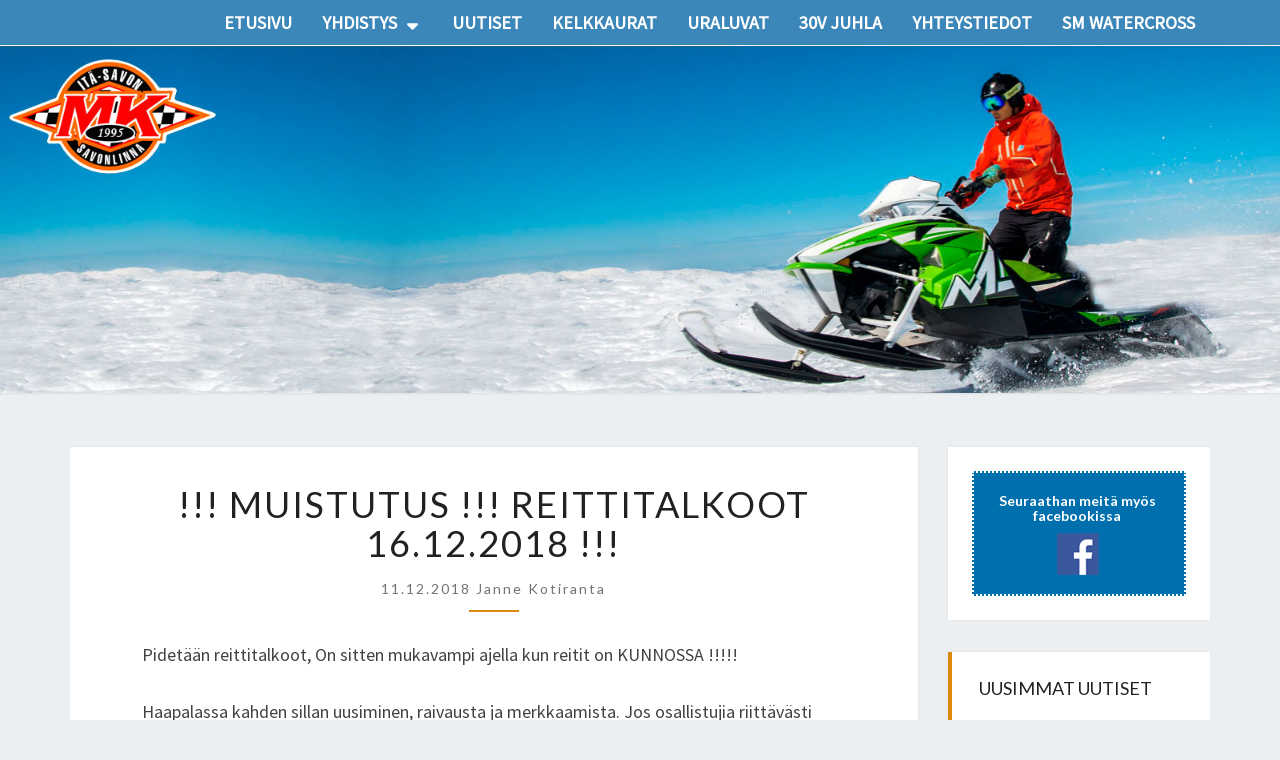

--- FILE ---
content_type: text/html; charset=UTF-8
request_url: http://www.is-kelkka.com/muistutus-reittitalkoot-16-12-2018/
body_size: 8821
content:
<!DOCTYPE html>

<!--[if IE 8]>
<html id="ie8" lang="fi">
<![endif]-->
<!--[if !(IE 8) ]><!-->
<html lang="fi">
<!--<![endif]-->
<head>
<meta charset="UTF-8" />
<meta name="viewport" content="width=device-width" />
<link rel="profile" href="http://gmpg.org/xfn/11" />
<link rel="pingback" href="http://www.is-kelkka.com/xmlrpc.php" />
<title>!!! Muistutus !!! Reittitalkoot 16.12.2018 !!! &#8211; Itä-Savon Moottorikelkkailijat ry</title>
<meta name='robots' content='max-image-preview:large' />
<link rel='dns-prefetch' href='//fonts.googleapis.com' />
<link rel="alternate" type="application/rss+xml" title="Itä-Savon Moottorikelkkailijat ry &raquo; syöte" href="http://www.is-kelkka.com/feed/" />
<link rel="alternate" type="application/rss+xml" title="Itä-Savon Moottorikelkkailijat ry &raquo; kommenttien syöte" href="http://www.is-kelkka.com/comments/feed/" />
<script type="text/javascript">
/* <![CDATA[ */
window._wpemojiSettings = {"baseUrl":"https:\/\/s.w.org\/images\/core\/emoji\/15.0.3\/72x72\/","ext":".png","svgUrl":"https:\/\/s.w.org\/images\/core\/emoji\/15.0.3\/svg\/","svgExt":".svg","source":{"concatemoji":"http:\/\/www.is-kelkka.com\/wp-includes\/js\/wp-emoji-release.min.js?ver=6.5.7"}};
/*! This file is auto-generated */
!function(i,n){var o,s,e;function c(e){try{var t={supportTests:e,timestamp:(new Date).valueOf()};sessionStorage.setItem(o,JSON.stringify(t))}catch(e){}}function p(e,t,n){e.clearRect(0,0,e.canvas.width,e.canvas.height),e.fillText(t,0,0);var t=new Uint32Array(e.getImageData(0,0,e.canvas.width,e.canvas.height).data),r=(e.clearRect(0,0,e.canvas.width,e.canvas.height),e.fillText(n,0,0),new Uint32Array(e.getImageData(0,0,e.canvas.width,e.canvas.height).data));return t.every(function(e,t){return e===r[t]})}function u(e,t,n){switch(t){case"flag":return n(e,"\ud83c\udff3\ufe0f\u200d\u26a7\ufe0f","\ud83c\udff3\ufe0f\u200b\u26a7\ufe0f")?!1:!n(e,"\ud83c\uddfa\ud83c\uddf3","\ud83c\uddfa\u200b\ud83c\uddf3")&&!n(e,"\ud83c\udff4\udb40\udc67\udb40\udc62\udb40\udc65\udb40\udc6e\udb40\udc67\udb40\udc7f","\ud83c\udff4\u200b\udb40\udc67\u200b\udb40\udc62\u200b\udb40\udc65\u200b\udb40\udc6e\u200b\udb40\udc67\u200b\udb40\udc7f");case"emoji":return!n(e,"\ud83d\udc26\u200d\u2b1b","\ud83d\udc26\u200b\u2b1b")}return!1}function f(e,t,n){var r="undefined"!=typeof WorkerGlobalScope&&self instanceof WorkerGlobalScope?new OffscreenCanvas(300,150):i.createElement("canvas"),a=r.getContext("2d",{willReadFrequently:!0}),o=(a.textBaseline="top",a.font="600 32px Arial",{});return e.forEach(function(e){o[e]=t(a,e,n)}),o}function t(e){var t=i.createElement("script");t.src=e,t.defer=!0,i.head.appendChild(t)}"undefined"!=typeof Promise&&(o="wpEmojiSettingsSupports",s=["flag","emoji"],n.supports={everything:!0,everythingExceptFlag:!0},e=new Promise(function(e){i.addEventListener("DOMContentLoaded",e,{once:!0})}),new Promise(function(t){var n=function(){try{var e=JSON.parse(sessionStorage.getItem(o));if("object"==typeof e&&"number"==typeof e.timestamp&&(new Date).valueOf()<e.timestamp+604800&&"object"==typeof e.supportTests)return e.supportTests}catch(e){}return null}();if(!n){if("undefined"!=typeof Worker&&"undefined"!=typeof OffscreenCanvas&&"undefined"!=typeof URL&&URL.createObjectURL&&"undefined"!=typeof Blob)try{var e="postMessage("+f.toString()+"("+[JSON.stringify(s),u.toString(),p.toString()].join(",")+"));",r=new Blob([e],{type:"text/javascript"}),a=new Worker(URL.createObjectURL(r),{name:"wpTestEmojiSupports"});return void(a.onmessage=function(e){c(n=e.data),a.terminate(),t(n)})}catch(e){}c(n=f(s,u,p))}t(n)}).then(function(e){for(var t in e)n.supports[t]=e[t],n.supports.everything=n.supports.everything&&n.supports[t],"flag"!==t&&(n.supports.everythingExceptFlag=n.supports.everythingExceptFlag&&n.supports[t]);n.supports.everythingExceptFlag=n.supports.everythingExceptFlag&&!n.supports.flag,n.DOMReady=!1,n.readyCallback=function(){n.DOMReady=!0}}).then(function(){return e}).then(function(){var e;n.supports.everything||(n.readyCallback(),(e=n.source||{}).concatemoji?t(e.concatemoji):e.wpemoji&&e.twemoji&&(t(e.twemoji),t(e.wpemoji)))}))}((window,document),window._wpemojiSettings);
/* ]]> */
</script>
<style id='wp-emoji-styles-inline-css' type='text/css'>

	img.wp-smiley, img.emoji {
		display: inline !important;
		border: none !important;
		box-shadow: none !important;
		height: 1em !important;
		width: 1em !important;
		margin: 0 0.07em !important;
		vertical-align: -0.1em !important;
		background: none !important;
		padding: 0 !important;
	}
</style>
<link rel='stylesheet' id='wp-block-library-css' href='http://www.is-kelkka.com/wp-includes/css/dist/block-library/style.min.css?ver=6.5.7' type='text/css' media='all' />
<style id='classic-theme-styles-inline-css' type='text/css'>
/*! This file is auto-generated */
.wp-block-button__link{color:#fff;background-color:#32373c;border-radius:9999px;box-shadow:none;text-decoration:none;padding:calc(.667em + 2px) calc(1.333em + 2px);font-size:1.125em}.wp-block-file__button{background:#32373c;color:#fff;text-decoration:none}
</style>
<style id='global-styles-inline-css' type='text/css'>
body{--wp--preset--color--black: #000000;--wp--preset--color--cyan-bluish-gray: #abb8c3;--wp--preset--color--white: #ffffff;--wp--preset--color--pale-pink: #f78da7;--wp--preset--color--vivid-red: #cf2e2e;--wp--preset--color--luminous-vivid-orange: #ff6900;--wp--preset--color--luminous-vivid-amber: #fcb900;--wp--preset--color--light-green-cyan: #7bdcb5;--wp--preset--color--vivid-green-cyan: #00d084;--wp--preset--color--pale-cyan-blue: #8ed1fc;--wp--preset--color--vivid-cyan-blue: #0693e3;--wp--preset--color--vivid-purple: #9b51e0;--wp--preset--gradient--vivid-cyan-blue-to-vivid-purple: linear-gradient(135deg,rgba(6,147,227,1) 0%,rgb(155,81,224) 100%);--wp--preset--gradient--light-green-cyan-to-vivid-green-cyan: linear-gradient(135deg,rgb(122,220,180) 0%,rgb(0,208,130) 100%);--wp--preset--gradient--luminous-vivid-amber-to-luminous-vivid-orange: linear-gradient(135deg,rgba(252,185,0,1) 0%,rgba(255,105,0,1) 100%);--wp--preset--gradient--luminous-vivid-orange-to-vivid-red: linear-gradient(135deg,rgba(255,105,0,1) 0%,rgb(207,46,46) 100%);--wp--preset--gradient--very-light-gray-to-cyan-bluish-gray: linear-gradient(135deg,rgb(238,238,238) 0%,rgb(169,184,195) 100%);--wp--preset--gradient--cool-to-warm-spectrum: linear-gradient(135deg,rgb(74,234,220) 0%,rgb(151,120,209) 20%,rgb(207,42,186) 40%,rgb(238,44,130) 60%,rgb(251,105,98) 80%,rgb(254,248,76) 100%);--wp--preset--gradient--blush-light-purple: linear-gradient(135deg,rgb(255,206,236) 0%,rgb(152,150,240) 100%);--wp--preset--gradient--blush-bordeaux: linear-gradient(135deg,rgb(254,205,165) 0%,rgb(254,45,45) 50%,rgb(107,0,62) 100%);--wp--preset--gradient--luminous-dusk: linear-gradient(135deg,rgb(255,203,112) 0%,rgb(199,81,192) 50%,rgb(65,88,208) 100%);--wp--preset--gradient--pale-ocean: linear-gradient(135deg,rgb(255,245,203) 0%,rgb(182,227,212) 50%,rgb(51,167,181) 100%);--wp--preset--gradient--electric-grass: linear-gradient(135deg,rgb(202,248,128) 0%,rgb(113,206,126) 100%);--wp--preset--gradient--midnight: linear-gradient(135deg,rgb(2,3,129) 0%,rgb(40,116,252) 100%);--wp--preset--font-size--small: 13px;--wp--preset--font-size--medium: 20px;--wp--preset--font-size--large: 36px;--wp--preset--font-size--x-large: 42px;--wp--preset--spacing--20: 0.44rem;--wp--preset--spacing--30: 0.67rem;--wp--preset--spacing--40: 1rem;--wp--preset--spacing--50: 1.5rem;--wp--preset--spacing--60: 2.25rem;--wp--preset--spacing--70: 3.38rem;--wp--preset--spacing--80: 5.06rem;--wp--preset--shadow--natural: 6px 6px 9px rgba(0, 0, 0, 0.2);--wp--preset--shadow--deep: 12px 12px 50px rgba(0, 0, 0, 0.4);--wp--preset--shadow--sharp: 6px 6px 0px rgba(0, 0, 0, 0.2);--wp--preset--shadow--outlined: 6px 6px 0px -3px rgba(255, 255, 255, 1), 6px 6px rgba(0, 0, 0, 1);--wp--preset--shadow--crisp: 6px 6px 0px rgba(0, 0, 0, 1);}:where(.is-layout-flex){gap: 0.5em;}:where(.is-layout-grid){gap: 0.5em;}body .is-layout-flex{display: flex;}body .is-layout-flex{flex-wrap: wrap;align-items: center;}body .is-layout-flex > *{margin: 0;}body .is-layout-grid{display: grid;}body .is-layout-grid > *{margin: 0;}:where(.wp-block-columns.is-layout-flex){gap: 2em;}:where(.wp-block-columns.is-layout-grid){gap: 2em;}:where(.wp-block-post-template.is-layout-flex){gap: 1.25em;}:where(.wp-block-post-template.is-layout-grid){gap: 1.25em;}.has-black-color{color: var(--wp--preset--color--black) !important;}.has-cyan-bluish-gray-color{color: var(--wp--preset--color--cyan-bluish-gray) !important;}.has-white-color{color: var(--wp--preset--color--white) !important;}.has-pale-pink-color{color: var(--wp--preset--color--pale-pink) !important;}.has-vivid-red-color{color: var(--wp--preset--color--vivid-red) !important;}.has-luminous-vivid-orange-color{color: var(--wp--preset--color--luminous-vivid-orange) !important;}.has-luminous-vivid-amber-color{color: var(--wp--preset--color--luminous-vivid-amber) !important;}.has-light-green-cyan-color{color: var(--wp--preset--color--light-green-cyan) !important;}.has-vivid-green-cyan-color{color: var(--wp--preset--color--vivid-green-cyan) !important;}.has-pale-cyan-blue-color{color: var(--wp--preset--color--pale-cyan-blue) !important;}.has-vivid-cyan-blue-color{color: var(--wp--preset--color--vivid-cyan-blue) !important;}.has-vivid-purple-color{color: var(--wp--preset--color--vivid-purple) !important;}.has-black-background-color{background-color: var(--wp--preset--color--black) !important;}.has-cyan-bluish-gray-background-color{background-color: var(--wp--preset--color--cyan-bluish-gray) !important;}.has-white-background-color{background-color: var(--wp--preset--color--white) !important;}.has-pale-pink-background-color{background-color: var(--wp--preset--color--pale-pink) !important;}.has-vivid-red-background-color{background-color: var(--wp--preset--color--vivid-red) !important;}.has-luminous-vivid-orange-background-color{background-color: var(--wp--preset--color--luminous-vivid-orange) !important;}.has-luminous-vivid-amber-background-color{background-color: var(--wp--preset--color--luminous-vivid-amber) !important;}.has-light-green-cyan-background-color{background-color: var(--wp--preset--color--light-green-cyan) !important;}.has-vivid-green-cyan-background-color{background-color: var(--wp--preset--color--vivid-green-cyan) !important;}.has-pale-cyan-blue-background-color{background-color: var(--wp--preset--color--pale-cyan-blue) !important;}.has-vivid-cyan-blue-background-color{background-color: var(--wp--preset--color--vivid-cyan-blue) !important;}.has-vivid-purple-background-color{background-color: var(--wp--preset--color--vivid-purple) !important;}.has-black-border-color{border-color: var(--wp--preset--color--black) !important;}.has-cyan-bluish-gray-border-color{border-color: var(--wp--preset--color--cyan-bluish-gray) !important;}.has-white-border-color{border-color: var(--wp--preset--color--white) !important;}.has-pale-pink-border-color{border-color: var(--wp--preset--color--pale-pink) !important;}.has-vivid-red-border-color{border-color: var(--wp--preset--color--vivid-red) !important;}.has-luminous-vivid-orange-border-color{border-color: var(--wp--preset--color--luminous-vivid-orange) !important;}.has-luminous-vivid-amber-border-color{border-color: var(--wp--preset--color--luminous-vivid-amber) !important;}.has-light-green-cyan-border-color{border-color: var(--wp--preset--color--light-green-cyan) !important;}.has-vivid-green-cyan-border-color{border-color: var(--wp--preset--color--vivid-green-cyan) !important;}.has-pale-cyan-blue-border-color{border-color: var(--wp--preset--color--pale-cyan-blue) !important;}.has-vivid-cyan-blue-border-color{border-color: var(--wp--preset--color--vivid-cyan-blue) !important;}.has-vivid-purple-border-color{border-color: var(--wp--preset--color--vivid-purple) !important;}.has-vivid-cyan-blue-to-vivid-purple-gradient-background{background: var(--wp--preset--gradient--vivid-cyan-blue-to-vivid-purple) !important;}.has-light-green-cyan-to-vivid-green-cyan-gradient-background{background: var(--wp--preset--gradient--light-green-cyan-to-vivid-green-cyan) !important;}.has-luminous-vivid-amber-to-luminous-vivid-orange-gradient-background{background: var(--wp--preset--gradient--luminous-vivid-amber-to-luminous-vivid-orange) !important;}.has-luminous-vivid-orange-to-vivid-red-gradient-background{background: var(--wp--preset--gradient--luminous-vivid-orange-to-vivid-red) !important;}.has-very-light-gray-to-cyan-bluish-gray-gradient-background{background: var(--wp--preset--gradient--very-light-gray-to-cyan-bluish-gray) !important;}.has-cool-to-warm-spectrum-gradient-background{background: var(--wp--preset--gradient--cool-to-warm-spectrum) !important;}.has-blush-light-purple-gradient-background{background: var(--wp--preset--gradient--blush-light-purple) !important;}.has-blush-bordeaux-gradient-background{background: var(--wp--preset--gradient--blush-bordeaux) !important;}.has-luminous-dusk-gradient-background{background: var(--wp--preset--gradient--luminous-dusk) !important;}.has-pale-ocean-gradient-background{background: var(--wp--preset--gradient--pale-ocean) !important;}.has-electric-grass-gradient-background{background: var(--wp--preset--gradient--electric-grass) !important;}.has-midnight-gradient-background{background: var(--wp--preset--gradient--midnight) !important;}.has-small-font-size{font-size: var(--wp--preset--font-size--small) !important;}.has-medium-font-size{font-size: var(--wp--preset--font-size--medium) !important;}.has-large-font-size{font-size: var(--wp--preset--font-size--large) !important;}.has-x-large-font-size{font-size: var(--wp--preset--font-size--x-large) !important;}
.wp-block-navigation a:where(:not(.wp-element-button)){color: inherit;}
:where(.wp-block-post-template.is-layout-flex){gap: 1.25em;}:where(.wp-block-post-template.is-layout-grid){gap: 1.25em;}
:where(.wp-block-columns.is-layout-flex){gap: 2em;}:where(.wp-block-columns.is-layout-grid){gap: 2em;}
.wp-block-pullquote{font-size: 1.5em;line-height: 1.6;}
</style>
<link rel='stylesheet' id='bootstrap-css' href='http://www.is-kelkka.com/wp-content/themes/nisarg/css/bootstrap.css?ver=6.5.7' type='text/css' media='all' />
<link rel='stylesheet' id='font-awesome-css' href='http://www.is-kelkka.com/wp-content/themes/nisarg/font-awesome/css/font-awesome.min.css?ver=6.5.7' type='text/css' media='all' />
<link rel='stylesheet' id='nisarg-style-css' href='http://www.is-kelkka.com/wp-content/themes/I-SMoKe/style.css?ver=6.5.7' type='text/css' media='all' />
<style id='nisarg-style-inline-css' type='text/css'>
	/* Color Scheme */

	/* Accent Color */

	a:active,
	a:hover,
	a:focus {
	    color: #dd890b;
	}

	.main-navigation .primary-menu > li > a:hover, .main-navigation .primary-menu > li > a:focus {
		color: #dd890b;
	}
	
	.main-navigation .primary-menu .sub-menu .current_page_item > a,
	.main-navigation .primary-menu .sub-menu .current-menu-item > a {
		color: #dd890b;
	}
	.main-navigation .primary-menu .sub-menu .current_page_item > a:hover,
	.main-navigation .primary-menu .sub-menu .current_page_item > a:focus,
	.main-navigation .primary-menu .sub-menu .current-menu-item > a:hover,
	.main-navigation .primary-menu .sub-menu .current-menu-item > a:focus {
		background-color: #fff;
		color: #dd890b;
	}
	.dropdown-toggle:hover,
	.dropdown-toggle:focus {
		color: #dd890b;
	}

	@media (min-width: 768px){
		.main-navigation .primary-menu > .current_page_item > a,
		.main-navigation .primary-menu > .current_page_item > a:hover,
		.main-navigation .primary-menu > .current_page_item > a:focus,
		.main-navigation .primary-menu > .current-menu-item > a,
		.main-navigation .primary-menu > .current-menu-item > a:hover,
		.main-navigation .primary-menu > .current-menu-item > a:focus,
		.main-navigation .primary-menu > .current_page_ancestor > a,
		.main-navigation .primary-menu > .current_page_ancestor > a:hover,
		.main-navigation .primary-menu > .current_page_ancestor > a:focus,
		.main-navigation .primary-menu > .current-menu-ancestor > a,
		.main-navigation .primary-menu > .current-menu-ancestor > a:hover,
		.main-navigation .primary-menu > .current-menu-ancestor > a:focus {
			border-top: 4px solid #dd890b;
		}
		.main-navigation ul ul a:hover,
		.main-navigation ul ul a.focus {
			color: #fff;
			background-color: #dd890b;
		}
	}

	.main-navigation .primary-menu > .open > a, .main-navigation .primary-menu > .open > a:hover, .main-navigation .primary-menu > .open > a:focus {
		color: #dd890b;
	}

	.main-navigation .primary-menu > li > .sub-menu  li > a:hover,
	.main-navigation .primary-menu > li > .sub-menu  li > a:focus {
		color: #fff;
		background-color: #dd890b;
	}

	@media (max-width: 767px) {
		.main-navigation .primary-menu .open .sub-menu > li > a:hover {
			color: #fff;
			background-color: #dd890b;
		}
	}

	.sticky-post{
	    background: #dd890b;
	    color:white;
	}
	
	.entry-title a:hover,
	.entry-title a:focus{
	    color: #dd890b;
	}

	.entry-header .entry-meta::after{
	    background: #dd890b;
	}

	.fa {
		color: #dd890b;
	}

	.btn-default{
		border-bottom: 1px solid #dd890b;
	}

	.btn-default:hover, .btn-default:focus{
	    border-bottom: 1px solid #dd890b;
	    background-color: #dd890b;
	}

	.nav-previous:hover, .nav-next:hover{
	    border: 1px solid #dd890b;
	    background-color: #dd890b;
	}

	.next-post a:hover,.prev-post a:hover{
	    color: #dd890b;
	}

	.posts-navigation .next-post a:hover .fa, .posts-navigation .prev-post a:hover .fa{
	    color: #dd890b;
	}


	#secondary .widget-title::after{
		background-color: #dd890b;
	    content: "";
	    position: absolute;
	    width: 50px;
	    display: block;
	    height: 4px;    
	    bottom: -15px;
	}

	#secondary .widget a:hover,
	#secondary .widget a:focus{
		color: #dd890b;
	}

	#secondary .widget_calendar tbody a {
	    background-color: #dd890b;
	    color: #fff;
	    padding: 0.2em;
	}

	#secondary .widget_calendar tbody a:hover{
	    background-color: #dd890b;
	    color: #fff;
	    padding: 0.2em;
	}	

</style>
<link rel='stylesheet' id='nisarggooglefonts-css' href='//fonts.googleapis.com/css?family=Lato:400,300italic,700|Source+Sans+Pro:400,400italic' type='text/css' media='all' />
<script type="text/javascript" src="http://www.is-kelkka.com/wp-includes/js/jquery/jquery.min.js?ver=3.7.1" id="jquery-core-js"></script>
<script type="text/javascript" src="http://www.is-kelkka.com/wp-includes/js/jquery/jquery-migrate.min.js?ver=3.4.1" id="jquery-migrate-js"></script>
<!--[if lt IE 9]>
<script type="text/javascript" src="http://www.is-kelkka.com/wp-content/themes/nisarg/js/html5shiv.js?ver=3.7.3" id="html5shiv-js"></script>
<![endif]-->
<link rel="https://api.w.org/" href="http://www.is-kelkka.com/wp-json/" /><link rel="alternate" type="application/json" href="http://www.is-kelkka.com/wp-json/wp/v2/posts/93" /><link rel="EditURI" type="application/rsd+xml" title="RSD" href="http://www.is-kelkka.com/xmlrpc.php?rsd" />
<meta name="generator" content="WordPress 6.5.7" />
<link rel="canonical" href="http://www.is-kelkka.com/muistutus-reittitalkoot-16-12-2018/" />
<link rel='shortlink' href='http://www.is-kelkka.com/?p=93' />
<link rel="alternate" type="application/json+oembed" href="http://www.is-kelkka.com/wp-json/oembed/1.0/embed?url=http%3A%2F%2Fwww.is-kelkka.com%2Fmuistutus-reittitalkoot-16-12-2018%2F" />
<link rel="alternate" type="text/xml+oembed" href="http://www.is-kelkka.com/wp-json/oembed/1.0/embed?url=http%3A%2F%2Fwww.is-kelkka.com%2Fmuistutus-reittitalkoot-16-12-2018%2F&#038;format=xml" />

<style type="text/css">
        .site-header { background: #b0bec5; }
</style>

		<style type="text/css" id="nisarg-header-css">
					.site-header {
				background: url(http://www.is-kelkka.com/wp-content/uploads/2018/12/itasavo_moottorikelkka2.jpg) no-repeat scroll top;
				background-size: cover;
			}
			@media (min-width: 320px) and (max-width: 359px ) {
				.site-header {
					height: 87px;
				}
			}
			@media (min-width: 360px) and (max-width: 767px ) {
				.site-header {
					height: 98px;
				}
			}
			@media (min-width: 768px) and (max-width: 979px ) {
				.site-header {
					height: 209px;
				}
			}
			@media (min-width: 980px) and (max-width: 1279px ){
				.site-header {
					height: 267px;
				}
			}
			@media (min-width: 1280px) and (max-width: 1365px ){
				.site-header {
					height: 348px;
				}
			}
			@media (min-width: 1366px) and (max-width: 1439px ){
				.site-header {
					height: 372px;
				}
			}
			@media (min-width: 1440px) and (max-width: 1599px ) {
				.site-header {
					height: 392px;
				}
			}
			@media (min-width: 1600px) and (max-width: 1919px ) {
				.site-header {
					height: 436px;
				}
			}
			@media (min-width: 1920px) and (max-width: 2559px ) {
				.site-header {
					height: 523px;
				}
			}
			@media (min-width: 2560px)  and (max-width: 2879px ) {
				.site-header {
					height: 697px;
				}
			}
			@media (min-width: 2880px) {
				.site-header {
					height: 784px;
				}
			}
			.site-header{
				-webkit-box-shadow: 0px 0px 2px 1px rgba(182,182,182,0.3);
		    	-moz-box-shadow: 0px 0px 2px 1px rgba(182,182,182,0.3);
		    	-o-box-shadow: 0px 0px 2px 1px rgba(182,182,182,0.3);
		    	box-shadow: 0px 0px 2px 1px rgba(182,182,182,0.3);
			}
					.site-title,
			.site-description {
				position: absolute;
				clip: rect(1px 1px 1px 1px); /* IE7 */
				clip: rect(1px, 1px, 1px, 1px);
			}
					.site-title,
			.site-description {
				color: #blank;
			}
			.site-title::after{
				background: #blank;
				content:"";
			}
				</style>
		<link rel="icon" href="http://www.is-kelkka.com/wp-content/uploads/2018/12/cropped-icon-32x32.png" sizes="32x32" />
<link rel="icon" href="http://www.is-kelkka.com/wp-content/uploads/2018/12/cropped-icon-192x192.png" sizes="192x192" />
<link rel="apple-touch-icon" href="http://www.is-kelkka.com/wp-content/uploads/2018/12/cropped-icon-180x180.png" />
<meta name="msapplication-TileImage" content="http://www.is-kelkka.com/wp-content/uploads/2018/12/cropped-icon-270x270.png" />
</head>
<body class="post-template-default single single-post postid-93 single-format-standard group-blog">
<div id="page" class="hfeed site">
<header id="masthead"  role="banner">
	<nav id="site-navigation" class="main-navigation navbar-fixed-top navbar-left" role="navigation">
		<!-- Brand and toggle get grouped for better mobile display -->
		<div class="container" id="navigation_menu">
			<div class="navbar-header">
									<button type="button" class="menu-toggle" data-toggle="collapse" data-target=".navbar-ex1-collapse">
						<span class="sr-only">Toggle navigation</span>
						<span class="icon-bar"></span> 
						<span class="icon-bar"></span>
						<span class="icon-bar"></span>
					</button>
									<a class="navbar-brand" href="http://www.is-kelkka.com/">Itä-Savon Moottorikelkkailijat ry</a>
			</div><!-- .navbar-header -->
			<div class="collapse navbar-collapse navbar-ex1-collapse"><ul id="menu-menu" class="primary-menu"><li id="menu-item-70" class="menu-item menu-item-type-post_type menu-item-object-page menu-item-home menu-item-70"><a href="http://www.is-kelkka.com/">Etusivu</a></li>
<li id="menu-item-69" class="menu-item menu-item-type-post_type menu-item-object-page menu-item-has-children menu-item-69"><a href="http://www.is-kelkka.com/yhdistys/">Yhdistys</a>
<ul class="sub-menu">
	<li id="menu-item-174" class="menu-item menu-item-type-custom menu-item-object-custom menu-item-174"><a href="http://www.is-kelkka.com/yhdistys#liity%20jaseneksi">Jäseneksi</a></li>
	<li id="menu-item-133" class="menu-item menu-item-type-custom menu-item-object-custom menu-item-133"><a href="http://www.is-kelkka.com/yhdistys#kilpailutoiminta">Kilpailutoiminta</a></li>
	<li id="menu-item-65" class="menu-item menu-item-type-post_type menu-item-object-page menu-item-65"><a href="http://www.is-kelkka.com/yhteistyokumppanimme-kannatusjasenet/">Kannatus- ja Kunniajäsenet</a></li>
	<li id="menu-item-134" class="menu-item menu-item-type-custom menu-item-object-custom menu-item-134"><a href="http://www.is-kelkka.com/yhdistys#historia">Historia</a></li>
</ul>
</li>
<li id="menu-item-68" class="menu-item menu-item-type-post_type menu-item-object-page current_page_parent menu-item-68"><a href="http://www.is-kelkka.com/uutiset/">Uutiset</a></li>
<li id="menu-item-66" class="menu-item menu-item-type-post_type menu-item-object-page menu-item-66"><a href="http://www.is-kelkka.com/reitit/">Kelkkaurat</a></li>
<li id="menu-item-67" class="menu-item menu-item-type-post_type menu-item-object-page menu-item-67"><a href="http://www.is-kelkka.com/uraluvat/">Uraluvat</a></li>
<li id="menu-item-794" class="menu-item menu-item-type-post_type menu-item-object-page menu-item-794"><a href="http://www.is-kelkka.com/30-vuotta/">30v juhla</a></li>
<li id="menu-item-75" class="menu-item menu-item-type-post_type menu-item-object-page menu-item-75"><a href="http://www.is-kelkka.com/yhteystiedot/">Yhteystiedot</a></li>
<li id="menu-item-753" class="menu-item menu-item-type-post_type menu-item-object-page menu-item-753"><a href="http://www.is-kelkka.com/sm-watercross-savonlinna-2024/">SM Watercross</a></li>
</ul></div>		</div><!--#container-->
	</nav>
	<div id="cc_spacer"></div><!-- used to clear fixed navigation by the themes js -->  
	<div class="site-header">
		<div class="site-branding">
			<a class="home-link" href="http://www.is-kelkka.com/" title="Itä-Savon Moottorikelkkailijat ry" rel="home">
				<h1 class="site-title">Itä-Savon Moottorikelkkailijat ry</h1>
				<h2 class="site-description"></h2>
			</a>
		</div><!--.site-branding-->
	</div><!--.site-header-->
</header>
<div id="content" class="site-content">

	<div class="container">
		<div class="row">
			<div id="primary" class="col-md-9 content-area">
				<main id="main" role="main">

									
<article id="post-93"  class="post-content post-93 post type-post status-publish format-standard hentry category-uutiset">

	
	
	<header class="entry-header">
		<span class="screen-reader-text">!!! Muistutus !!! Reittitalkoot 16.12.2018 !!!</span>
					<h1 class="entry-title">!!! Muistutus !!! Reittitalkoot 16.12.2018 !!!</h1>
		
				<div class="entry-meta">
			<h5 class="entry-date"><i class="fa fa-calendar-o"></i> <a href="http://www.is-kelkka.com/muistutus-reittitalkoot-16-12-2018/" title="13:08" rel="bookmark"><time class="entry-date" datetime="2018-12-11T13:08:59+02:00" pubdate>11.12.2018 </time></a><span class="byline"><span class="sep"></span><i class="fa fa-user"></i>
<span class="author vcard"><a class="url fn n" href="http://www.is-kelkka.com/author/janne/" title="View all posts by Janne Kotiranta" rel="author">Janne Kotiranta</a></span></span></h5>
		</div><!-- .entry-meta -->
			</header><!-- .entry-header -->

			<div class="entry-content">
				<p>Pidetään reittitalkoot, On sitten mukavampi ajella kun reitit on KUNNOSSA !!!!!</p>
<p>Haapalassa kahden sillan uusiminen, raivausta ja merkkaamista. Jos osallistujia riittävästi myös Tamppariin talkoo tarvetta. Kaikki varmaan kuitenkin halunnee että tampparilla urat ajellaan ensi talvena !!!!!</p>
<p>Kokoonnutaan ST1 Behm Kerimäki klo: 10.00.</p>
<p>Varustaudu lämpimillä vaatteilla, sahat, raivurit, yms työkalut suotavia saatavuuden mukaan.</p>
<p>Tervetuloa kaikki mukaan</p>

							</div><!-- .entry-content -->

	<footer class="entry-footer">
		<hr><div class="row"><div class="col-md-6 cattegories"><span class="cat-links"><i class="fa fa-folder-open"></i>
		 <a href="http://www.is-kelkka.com/category/uutiset/" rel="category tag">Uutiset</a></span></div></div>	</footer><!-- .entry-footer -->
</article><!-- #post-## -->
				</main><!-- #main -->
				<div class="post-navigation">
						<nav class="navigation" role="navigation">
		<h2 class="screen-reader-text">Post navigation</h2>
		<div class="nav-links">
			<div class="row">
			<!-- Get Next Post -->
			
						<div class="col-md-6 next-post">
			<a class="" href="http://www.is-kelkka.com/tamppari-liikeella-2-1-2019-kerimaki-savonlinna/"><span class="next-prev-text"><i class="fa fa-angle-left"></i>
  NEXT</span><br>Tamppari Liikeellä 2.1.2019 Kerimäki-Savonlinna</a>
			</div>
						
			<!-- Get Previous Post -->
			
							<div class="col-md-6 prev-post">
				<a class="" href="http://www.is-kelkka.com/lisatalkoot-18-11-2018/"><span class="next-prev-text">PREVIOUS <i class="fa fa-angle-right"></i>
</span><br>Lisätalkoot 18.11.2018</a>
				</div>
						
			</div>
		</div><!-- .nav-links -->
	</nav><!-- .navigation-->
					</div>
				<div class="post-comments">
					Comments are closed.				</div>
							</div><!-- #primary -->
			<div id="secondary" class="col-md-3 sidebar widget-area" role="complementary">
		<aside id="custom_html-3" class="widget_text widget widget_custom_html"><div class="textwidget custom-html-widget"><div id="whatsup"><a href="https://www.facebook.com/groups/1563866870518958/ " target="_blank" rel="noopener"><h5 align="center">
<strong>Seuraathan meitä myös facebookissa</strong></h5>
<img src="https://www.is-kelkka.com/wp-content/uploads/2018/12/facebook_logo.png" alt="WhatsApp"></a>	
</div></div></aside>
		<aside id="recent-posts-2" class="widget widget_recent_entries">
		<h4 class="widget-title">Uusimmat uutiset</h4>
		<ul>
											<li>
					<a href="http://www.is-kelkka.com/kausi-2024/">Kausi 2024</a>
											<span class="post-date">4.1.2024</span>
									</li>
											<li>
					<a href="http://www.is-kelkka.com/syyskokous-23-10-2022-klo-1700/">Syyskokous 23.10.2022 klo 17:00</a>
											<span class="post-date">16.10.2022</span>
									</li>
											<li>
					<a href="http://www.is-kelkka.com/kevattapahtuma-kokous-2022/">Kevättapahtuma / kokous 2022</a>
											<span class="post-date">25.4.2022</span>
									</li>
											<li>
					<a href="http://www.is-kelkka.com/kevattapahtuma-yhdistyksen-kokous-23-04-2022/">Kevättapahtuma/ Yhdistyksen kokous 23.04.2022</a>
											<span class="post-date">12.4.2022</span>
									</li>
											<li>
					<a href="http://www.is-kelkka.com/kerimaan-huosio-yksisuuntainen-urakierros-suljettu-toistaiseksi/">Kerimaan Huosio yksisuuntainen urakierros suljettu toistaiseksi</a>
											<span class="post-date">14.2.2022</span>
									</li>
					</ul>

		</aside><aside id="custom_html-4" class="widget_text widget widget_custom_html"><div class="textwidget custom-html-widget"><div id="whatsup"><img src="https://www.is-kelkka.com/wp-content/uploads/2018/12/WhatsApp.png" alt="WhatsApp">
<h5 align="center">
<strong>Kerhollamme on myös oma WhatsApp -ryhmä "I-SMoKe"</strong>	
</h5>	
</div></div></aside></div><!-- #secondary .widget-area -->


		</div> <!--.row-->
	</div><!--.container-->
		</div><!-- #content -->
	<footer id="colophon" class="site-footer" role="contentinfo">
		<div class="site-info">
			&copy; 2026			<span class="sep"> | </span>
			 			<a href=" http://localhost:8080/moottorikelkka/" >Itä-Savon Moottorikelkkailijat ry</a>
			<span class="sep"> | </span>
			
		</div><!-- .site-info -->
	</footer><!-- #colophon -->
</div><!-- #page -->
<script type="text/javascript" src="http://www.is-kelkka.com/wp-content/themes/nisarg/js/bootstrap.js?ver=6.5.7" id="bootstrap-js"></script>
<script type="text/javascript" src="http://www.is-kelkka.com/wp-content/themes/nisarg/js/navigation.js?ver=6.5.7" id="nisarg-navigation-js"></script>
<script type="text/javascript" src="http://www.is-kelkka.com/wp-content/themes/nisarg/js/skip-link-focus-fix.js?ver=6.5.7" id="nisarg-skip-link-focus-fix-js"></script>
<script type="text/javascript" id="nisarg-js-js-extra">
/* <![CDATA[ */
var screenReaderText = {"expand":"expand child menu","collapse":"collapse child menu"};
/* ]]> */
</script>
<script type="text/javascript" src="http://www.is-kelkka.com/wp-content/themes/nisarg/js/nisarg.js?ver=6.5.7" id="nisarg-js-js"></script>
</body>
</html>


--- FILE ---
content_type: text/css
request_url: http://www.is-kelkka.com/wp-content/themes/I-SMoKe/style.css?ver=6.5.7
body_size: 1050
content:
/*
 Theme Name:  I-SMoKe
 Template:    nisarg
 Description: Itä-Savon kelkkakerho ry | I-SMoKe 
 Tags: moottorikelkka, itä-savo, kelkkakerho, moottorikelkkareitit, moottorikelkkailu
*/

@import url("../nisarg/style.css");


.entry-summary, .entry-content {
    text-align: left;
}

a.navbar-brand{
	display:none;}

#site-navigation{background-color:rgba(0, 101, 166,.75);
	border-bottom:1px solid #fff;
}

.main-navigation .primary-menu > li > a:hover, .main-navigation .primary-menu > li > a:focus {
    color: #dd890b;
}

a:visited {
    color: #dd890b;
    text-decoration: underline;
}

.main-navigation .primary-menu > li > a {
    border-top: none;
    border-bottom:none;
    color:#fff;
	font-weight: 600;
}

.dropdown-toggle:hover, .dropdown-toggle:focus {
    color: #dd890b;
}

.main-navigation ul ul a:hover, .main-navigation ul ul a.focus {
    color: #fff;
    background-color: #dd890b;
}

.site-header{
    background: #b0bec5;
    position: relative;
    width: 100%;
    margin-bottom: 3em;
    overflow: hidden;
    min-height: 1px;
}

.site-title{font-size:3vw; width:70%; 
text-align:center;  letter-spacing: 0.1em;}



.site-title::after{
    background-color: #dd890b;
    width: 20%; height:0.1em;
}



.main-navigation .primary-menu > .current_page_item > a, .main-navigation .primary-menu > .current_page_item > a:hover, .main-navigation .primary-menu > .current_page_item > a:focus, .main-navigation .primary-menu > .current-menu-item > a, .main-navigation .primary-menu > .current-menu-item > a:hover, .main-navigation .primary-menu > .current-menu-item > a:focus, .main-navigation .primary-menu > .current_page_ancestor > a, .main-navigation .primary-menu > .current_page_ancestor > a:hover, .main-navigation .primary-menu > .current_page_ancestor > a:focus, .main-navigation .primary-menu > .current-menu-ancestor > a, .main-navigation .primary-menu > .current-menu-ancestor > a:hover, .main-navigation .primary-menu > .current-menu-ancestor > a:focus {
    border-bottom: 4px solid #dd890b;
	border-top:none;
}

.main-navigation .primary-menu > .current_page_item > a, .main-navigation .primary-menu > .current_page_item > a:hover, .main-navigation .primary-menu > .current_page_item > a:focus, .main-navigation .primary-menu > .current-menu-item > a, .main-navigation .primary-menu > .current-menu-item > a:hover, .main-navigation .primary-menu > .current-menu-item > a:focus, .main-navigation .primary-menu > .current_page_ancestor > a, .main-navigation .primary-menu > .current_page_ancestor > a:hover, .main-navigation .primary-menu > .current_page_ancestor > a:focus, .main-navigation .primary-menu > .current-menu-ancestor > a, .main-navigation .primary-menu > .current-menu-ancestor > a:hover, .main-navigation .primary-menu > .current-menu-ancestor > a:focus {
    border-top:none;
}



.main-navigation ul {
	font-size: 18px;}

.main-navigation .primary-menu > li > .sub-menu  li > a:hover,
	.main-navigation .primary-menu > li > .sub-menu  li > a:focus {
		color: #fff;
		background-color: #dd890b;
	}


.byline{display:none;}

.fa {
	display:none;}

.entry-header .entry-meta::after {
    background: #dd890b;
}



.nav-links{display:none;}

#whatsup{background-color:#006fae;padding:10px 3px 3px 0px; border:2px dotted #ffffff;}

#nav-links{display:none;}

#whatsup h5{color:#fff;}

#whatsup img{padding-left:40%;}

#secondary .widget-title {
border-left:4px solid #dd890b; padding: 1.5em;border-bottom:1px solid #ccc;
}

#secondary .widget-title::after{display:none;}

.post-date{
font-style: italic;
color:#dd890b;}


.site-footer {
	background-color: #006fae;}

@media only screen and (min-width: 768px){#oikea{width:50%;float:right;}
	#vasen{width:50%;float:left;}}

.entry-summary, .entry-content {
    text-align: left;
}

@media (max-width: 767px) {
    .site-header{
        position: relative;
        width: 100%;
        min-height: 1px;
        margin-bottom: 2em;
    }
	}

@media (max-width: 359px) {
    .site-header{
        position: relative;
        width: 100%;
        min-height: 1px;
        margin-bottom: 1.5em;
    }
}

